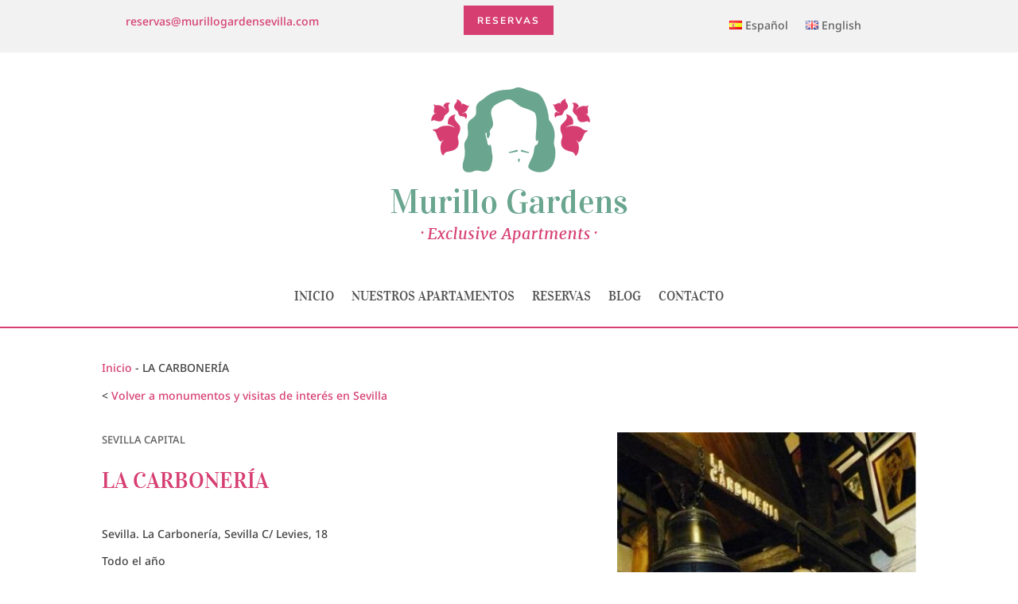

--- FILE ---
content_type: text/css; charset=UTF-8
request_url: https://murillogardensevilla.com/wp-content/themes/murillogardensevilla/style.css?ver=4.24.2
body_size: -45
content:
/*
Theme Name: Murillo Garden Sevilla
Template: Divi
Author: Pablo Román (@PRQuevedo)
Author URI: http://www.lineaguia.com
Tags: responsive-layout,one-column,two-columns,three-columns,four-columns,left-sidebar,right-sidebar,custom-background,custom-colors,featured-images,full-width-template,post-formats,rtl-language-support,theme-options,threaded-comments,translation-ready
Version: 4.4.1.1584808871
Updated: 2020-03-21 17:41:11

*/



--- FILE ---
content_type: text/css; charset=UTF-8
request_url: https://murillogardensevilla.com/wp-content/et-cache/global/et-divi-customizer-global.min.css?ver=1768841786
body_size: 491
content:
body{color:#424242}h1,h2,h3,h4,h5,h6{color:#d63e72}body{line-height:1.4em}#et_search_icon:hover,.mobile_menu_bar:before,.mobile_menu_bar:after,.et_toggle_slide_menu:after,.et-social-icon a:hover,.et_pb_sum,.et_pb_pricing li a,.et_pb_pricing_table_button,.et_overlay:before,.entry-summary p.price ins,.et_pb_member_social_links a:hover,.et_pb_widget li a:hover,.et_pb_filterable_portfolio .et_pb_portfolio_filters li a.active,.et_pb_filterable_portfolio .et_pb_portofolio_pagination ul li a.active,.et_pb_gallery .et_pb_gallery_pagination ul li a.active,.wp-pagenavi span.current,.wp-pagenavi a:hover,.nav-single a,.tagged_as a,.posted_in a{color:#d63e72}.et_pb_contact_submit,.et_password_protected_form .et_submit_button,.et_pb_bg_layout_light .et_pb_newsletter_button,.comment-reply-link,.form-submit .et_pb_button,.et_pb_bg_layout_light .et_pb_promo_button,.et_pb_bg_layout_light .et_pb_more_button,.et_pb_contact p input[type="checkbox"]:checked+label i:before,.et_pb_bg_layout_light.et_pb_module.et_pb_button{color:#d63e72}.footer-widget h4{color:#d63e72}.et-search-form,.nav li ul,.et_mobile_menu,.footer-widget li:before,.et_pb_pricing li:before,blockquote{border-color:#d63e72}.et_pb_counter_amount,.et_pb_featured_table .et_pb_pricing_heading,.et_quote_content,.et_link_content,.et_audio_content,.et_pb_post_slider.et_pb_bg_layout_dark,.et_slide_in_menu_container,.et_pb_contact p input[type="radio"]:checked+label i:before{background-color:#d63e72}a{color:#d63e72}.et_secondary_nav_enabled #page-container #top-header{background-color:#d63e72!important}#et-secondary-nav li ul{background-color:#d63e72}#main-footer .footer-widget h4,#main-footer .widget_block h1,#main-footer .widget_block h2,#main-footer .widget_block h3,#main-footer .widget_block h4,#main-footer .widget_block h5,#main-footer .widget_block h6{color:#d63e72}.footer-widget li:before{border-color:#d63e72}@media only screen and (min-width:981px){.et_fixed_nav #page-container .et-fixed-header#top-header{background-color:#d63e72!important}.et_fixed_nav #page-container .et-fixed-header#top-header #et-secondary-nav li ul{background-color:#d63e72}}@media only screen and (min-width:1350px){.et_pb_row{padding:27px 0}.et_pb_section{padding:54px 0}.single.et_pb_pagebuilder_layout.et_full_width_page .et_post_meta_wrapper{padding-top:81px}.et_pb_fullwidth_section{padding:0}}	h1,h2,h3,h4,h5,h6{font-family:'Vidaloka',Georgia,"Times New Roman",serif}body,input,textarea,select{font-family:'Noto Sans',Helvetica,Arial,Lucida,sans-serif}h3,h2{line-height: 1.2em}

--- FILE ---
content_type: text/css; charset=UTF-8
request_url: https://murillogardensevilla.com/wp-content/et-cache/2174/et-core-unified-cpt-tb-494-tb-1866-tb-515-deferred-2174.min.css?ver=1768844349
body_size: 833
content:
.et_pb_section_2_tb_body.et_pb_section{padding-top:15px;margin-top:-5px}.et_pb_text_2_tb_body.et_pb_text{color:#5b5b5b!important}.et_pb_text_2_tb_body{text-transform:uppercase;font-size:13px}.et_pb_post_title_0_tb_body .et_pb_title_container h1.entry-title,.et_pb_post_title_0_tb_body .et_pb_title_container h2.entry-title,.et_pb_post_title_0_tb_body .et_pb_title_container h3.entry-title,.et_pb_post_title_0_tb_body .et_pb_title_container h4.entry-title,.et_pb_post_title_0_tb_body .et_pb_title_container h5.entry-title,.et_pb_post_title_0_tb_body .et_pb_title_container h6.entry-title{font-size:28px}.et_pb_text_3_tb_body,.et_pb_text_4_tb_body{padding-top:5px!important;padding-bottom:5px!important;margin-top:0px!important;margin-bottom:5px!important}.et_pb_text_5_tb_body.et_pb_text{color:#D63E72!important}.et_pb_text_5_tb_body{font-weight:600;background-color:RGBA(255,255,255,0);padding-top:5px!important;padding-bottom:5px!important;margin-top:0px!important;margin-bottom:5px!important}.et_pb_divider_0_tb_body{margin-top:15px!important;width:18%}.et_pb_divider_0_tb_body:before{border-top-color:#d63e72;border-top-width:2px}.et_pb_image_0_tb_body{text-align:left;margin-left:0}.et_pb_row_1_tb_body.et_pb_row{padding-top:16px!important;margin-top:-6px!important;margin-right:auto!important;margin-left:auto!important;margin-left:auto!important;margin-right:auto!important;padding-top:16px}.et_pb_divider_0_tb_body.et_pb_module{margin-left:0px!important;margin-right:auto!important}@media only screen and (max-width:980px){.et_pb_image_0_tb_body .et_pb_image_wrap img{width:auto}}@media only screen and (max-width:767px){.et_pb_image_0_tb_body .et_pb_image_wrap img{width:auto}}.et_pb_section_0_tb_footer{border-top-width:4px;border-top-color:#6aa58f}.et_pb_section_0_tb_footer.et_pb_section{padding-top:0px;padding-bottom:18px;margin-top:0px;margin-right:0px;margin-bottom:0px;margin-left:0px;background-color:rgba(0,0,0,0.07)!important}.et_pb_image_0_tb_footer{padding-bottom:19px;text-align:center}.et_pb_image_1_tb_footer .et_pb_image_wrap img,.et_pb_image_2_tb_footer .et_pb_image_wrap img{min-height:auto}.et_pb_image_1_tb_footer{margin-top:0px!important;margin-bottom:15px!important;text-align:center}.et_pb_image_2_tb_footer{text-align:center}.et_pb_row_1_tb_footer.et_pb_row{padding-top:40px!important;padding-bottom:14px!important;padding-top:40px;padding-bottom:14px}.et_pb_row_1_tb_footer,body #page-container .et-db #et-boc .et-l .et_pb_row_1_tb_footer.et_pb_row,body.et_pb_pagebuilder_layout.single #page-container #et-boc .et-l .et_pb_row_1_tb_footer.et_pb_row,body.et_pb_pagebuilder_layout.single.et_full_width_page #page-container .et_pb_row_1_tb_footer.et_pb_row,.et_pb_row_2_tb_footer,body #page-container .et-db #et-boc .et-l .et_pb_row_2_tb_footer.et_pb_row,body.et_pb_pagebuilder_layout.single #page-container #et-boc .et-l .et_pb_row_2_tb_footer.et_pb_row,body.et_pb_pagebuilder_layout.single.et_full_width_page #page-container .et_pb_row_2_tb_footer.et_pb_row{width:90%}.et_pb_text_0_tb_footer,.et_pb_text_1_tb_footer,.et_pb_text_2_tb_footer{line-height:2em;line-height:2em;max-width:800px}.et_pb_text_0_tb_footer.et_pb_text a,.et_pb_text_1_tb_footer.et_pb_text a,.et_pb_text_2_tb_footer.et_pb_text a,.et_pb_text_3_tb_footer.et_pb_text a{color:#000000!important}.et_pb_text_0_tb_footer a,.et_pb_text_1_tb_footer a,.et_pb_text_2_tb_footer a,.et_pb_text_3_tb_footer a{text-decoration:underline}.et_pb_text_0_tb_footer h3,.et_pb_text_1_tb_footer h3{font-weight:700;text-transform:uppercase;font-size:13px;color:#d63e72!important;letter-spacing:1px;line-height:1.5em;text-align:center}.et_pb_text_0_tb_footer h4,.et_pb_text_1_tb_footer h4,.et_pb_text_2_tb_footer h4,.et_pb_text_3_tb_footer h4{font-weight:700;text-transform:uppercase;font-size:13px;letter-spacing:1px;line-height:1.5em}.et_pb_text_2_tb_footer h3,.et_pb_text_3_tb_footer h3{font-weight:700;text-transform:uppercase;font-size:13px;color:#d63e72!important;letter-spacing:1px;line-height:1.5em}.et_pb_row_2_tb_footer.et_pb_row{padding-top:19px!important;padding-bottom:15px!important;padding-top:19px;padding-bottom:15px}.et_pb_text_3_tb_footer{line-height:2em;line-height:2em;margin-bottom:7px!important;max-width:800px}ul.et_pb_social_media_follow_0_tb_footer a.icon{border-radius:100px 100px 100px 100px}.et_pb_social_media_follow_0_tb_footer{filter:invert(100%);backface-visibility:hidden}html:not(.et_fb_edit_enabled) #et-fb-app .et_pb_social_media_follow_0_tb_footer:hover{filter:invert(100%)}.et_pb_social_media_follow_0_tb_footer li.et_pb_social_icon a.icon:before{color:#ffffff}.et_pb_social_media_follow_network_0_tb_footer a.icon,.et_pb_social_media_follow_network_1_tb_footer a.icon,.et_pb_social_media_follow_network_2_tb_footer a.icon{background-color:#000000!important}.et_pb_social_media_follow li.et_pb_social_media_follow_network_0_tb_footer a,.et_pb_social_media_follow li.et_pb_social_media_follow_network_1_tb_footer a,.et_pb_social_media_follow li.et_pb_social_media_follow_network_2_tb_footer a{padding-top:6px;padding-right:6px;padding-bottom:6px;padding-left:6px;width:auto;height:auto}.et_pb_social_media_follow_network_0_tb_footer,.et_pb_social_media_follow_network_1_tb_footer,.et_pb_social_media_follow_network_2_tb_footer{margin-right:4px!important;margin-left:4px!important}.et_pb_row_0_tb_footer.et_pb_row{padding-top:35px!important;padding-bottom:14px!important;margin-left:auto!important;margin-right:auto!important;padding-top:35px;padding-bottom:14px}.et_pb_image_0_tb_footer.et_pb_module,.et_pb_image_2_tb_footer.et_pb_module,.et_pb_text_0_tb_footer.et_pb_module,.et_pb_text_1_tb_footer.et_pb_module,.et_pb_text_3_tb_footer.et_pb_module{margin-left:auto!important;margin-right:auto!important}@media only screen and (min-width:981px){.et_pb_row_0_tb_footer,body #page-container .et-db #et-boc .et-l .et_pb_row_0_tb_footer.et_pb_row,body.et_pb_pagebuilder_layout.single #page-container #et-boc .et-l .et_pb_row_0_tb_footer.et_pb_row,body.et_pb_pagebuilder_layout.single.et_full_width_page #page-container .et_pb_row_0_tb_footer.et_pb_row{width:49%}.et_pb_image_0_tb_footer{width:70%}.et_pb_image_2_tb_footer{width:55%}}@media only screen and (max-width:980px){.et_pb_section_0_tb_footer{border-top-width:4px;border-top-color:#6aa58f}.et_pb_row_0_tb_footer,body #page-container .et-db #et-boc .et-l .et_pb_row_0_tb_footer.et_pb_row,body.et_pb_pagebuilder_layout.single #page-container #et-boc .et-l .et_pb_row_0_tb_footer.et_pb_row,body.et_pb_pagebuilder_layout.single.et_full_width_page #page-container .et_pb_row_0_tb_footer.et_pb_row{width:49%}.et_pb_image_0_tb_footer{width:52%}.et_pb_image_0_tb_footer .et_pb_image_wrap img{width:auto}.et_pb_image_1_tb_footer .et_pb_image_wrap img{min-height:auto;width:auto}.et_pb_image_1_tb_footer,.et_pb_image_2_tb_footer{width:48%}.et_pb_image_2_tb_footer .et_pb_image_wrap img{min-height:169.6px;width:auto}.et_pb_text_0_tb_footer.et_pb_module{margin-left:auto!important;margin-right:auto!important}}@media only screen and (max-width:767px){.et_pb_section_0_tb_footer{border-top-width:4px;border-top-color:#6aa58f}.et_pb_image_0_tb_footer{width:100%}.et_pb_image_0_tb_footer .et_pb_image_wrap img{width:auto}.et_pb_image_1_tb_footer .et_pb_image_wrap img,.et_pb_image_2_tb_footer .et_pb_image_wrap img{min-height:65%;width:auto}.et_pb_image_1_tb_footer,.et_pb_image_2_tb_footer{width:87%}.et_pb_text_0_tb_footer,.et_pb_text_1_tb_footer,.et_pb_text_2_tb_footer,.et_pb_text_3_tb_footer{line-height:1.6em}.et_pb_text_0_tb_footer.et_pb_module{margin-left:auto!important;margin-right:auto!important}}